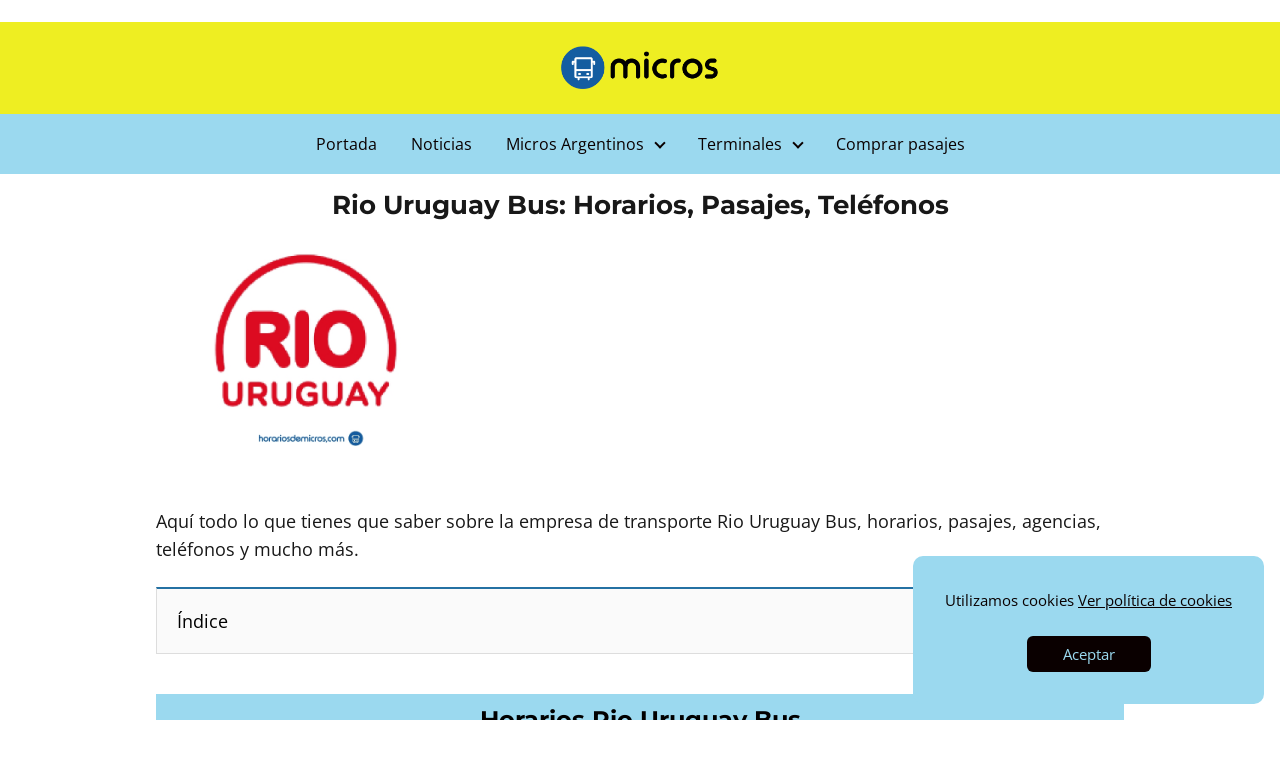

--- FILE ---
content_type: text/html; charset=utf-8
request_url: https://www.google.com/recaptcha/api2/aframe
body_size: 267
content:
<!DOCTYPE HTML><html><head><meta http-equiv="content-type" content="text/html; charset=UTF-8"></head><body><script nonce="5-lJjM0gy9Iz2tPVM3I0Cg">/** Anti-fraud and anti-abuse applications only. See google.com/recaptcha */ try{var clients={'sodar':'https://pagead2.googlesyndication.com/pagead/sodar?'};window.addEventListener("message",function(a){try{if(a.source===window.parent){var b=JSON.parse(a.data);var c=clients[b['id']];if(c){var d=document.createElement('img');d.src=c+b['params']+'&rc='+(localStorage.getItem("rc::a")?sessionStorage.getItem("rc::b"):"");window.document.body.appendChild(d);sessionStorage.setItem("rc::e",parseInt(sessionStorage.getItem("rc::e")||0)+1);localStorage.setItem("rc::h",'1768871700199');}}}catch(b){}});window.parent.postMessage("_grecaptcha_ready", "*");}catch(b){}</script></body></html>